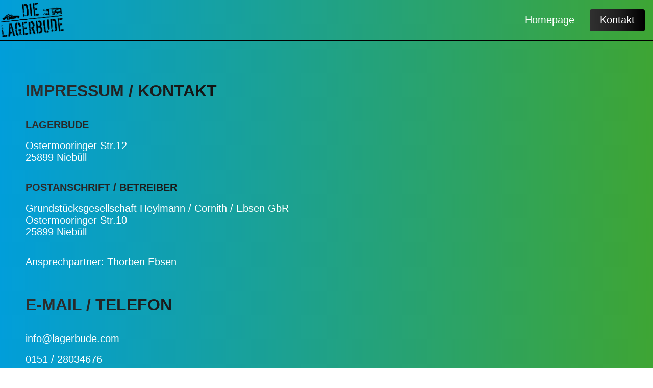

--- FILE ---
content_type: text/html
request_url: http://lagerbude.com/Impressum.html
body_size: 1004
content:
<!DOCTYPE html>
<html lang="en">
<head>
    <meta charset="UTF-8">
    <meta http-equiv="X-UA-Compatible" content="IE=edge">
    <meta name="viewport" content="width=device-width, initial-scale=1.0">
    <title>Impressum</title>
    <link rel="stylesheet" href="Impressum style.css">
</head>
<body>
  <!--Navigationsliste-->
    <nav class="navbar">
        <div class="navbar__container">
          <a href="#home" id="navbar__logo"><img src="Lagerhalle.png" height="80px"></a>
          <div class="navbar__toggle" id="mobile-menu">
            <span class="bar"></span> <span class="bar"></span>
            <span class="bar"></span>
          </div>
          <ul class="navbar__menu">
            <li class="navbar__item">
              <a href="index.html" class="navbar__links" id="home-page">Homepage</a>
            <li class="navbar__btn">
              <a href="#kontakt" class="button" id="signup">Kontakt</a>
            </li>
          </ul>
        </div>
      </nav>
      <!--Impressum-->
      <div class="main" id="about">
        <div class="main__container">
          <div class="main__content">
            <h2>IMPRESSUM / KONTAKT</h2>
            <br>
            <br>
            <p class="big">LAGERBUDE</p>
            <br>
            <p>Ostermooringer Str.12</p>
            <p>25899 Niebüll</p>
            <br>
            <br>
            <p class="big">POSTANSCHRIFT / BETREIBER</p>
            <br>
            <p>Grundstücksgesellschaft Heylmann / Cornith / Ebsen GbR</p>
            <p>Ostermooringer Str.10</p>
            <p>25899 Niebüll</p>
            <br>
            <br>
            <p>Ansprechpartner: Thorben Ebsen</p>
            <br>
            <br>
            <br>
            <h2>E-MAIL / TELEFON</h2>
            <br>
            <br>
            <a href="mailto:info@lagerbude.com">info@lagerbude.com</a>
            <br>
            <br>
            <p>0151 / 28034676</p>
            <br>
            <br>
            <p>UST-ID: DE342067664</p>
          </div>
        </div>
      </div>
      <!--Footer-->
      <div class="footer__container">
        <div class="footer__links">
          <div class="footer__link--wrapper">
            <div class="footer__link--items">
              <h2 id="kontakt">Kontakt</h2>
              <a href="mailto:info@lagerbude.com">Email: info@lagerbude.com</a>
            </div>
          </div>
        </div>
            <div class="footer__logo">
              <a id="footer__logo">Die Lagerbude . </a>
              <a class="impressum" href="Impressum.html">Impressum</a>
            </div>
      </div>
    <script src="app.js"></script>
</body>
</html>

--- FILE ---
content_type: text/css
request_url: http://lagerbude.com/Impressum%20style.css
body_size: 10228
content:
* {
    box-sizing: border-box;
    margin: 0;
    padding: 0;
    font-family: 'Kumbh Sans', sans-serif;
    scroll-behavior: smooth;
  }

  body{
    background: linear-gradient( to right, #019eda, #3ea534 );
  }

  .navbar {
    background: #00d0ff;
    background: linear-gradient(to right, #019eda, #3ea534);
    height: 80px;
    display: flex;
    justify-content: center;
    align-items: center;
    font-size: 1.2rem;
    position: sticky;
    top: 0;
    z-index: 999;
    border-bottom: 2px solid #000000;
  }
  
  .navbar__container {
    display: flex;
    justify-content: space-between;
    height: 80px;
    z-index: 1;
    width: 100%;
    max-width: 1300px;
    margin: 0 auto;
    padding: 0;
  }
  
  #navbar__logo {
    display: flex;
    align-items: center;
    cursor: pointer;
    text-decoration: none;
    font-size: 2rem;
  }
  
  .navbar__menu {
    display: flex;
    align-items: center;
    list-style: none;
  }
  
  .navbar__item {
    height: 80px;
  }
  
  .navbar__links {
    color: #fff;
    display: flex;
    align-items: center;
    justify-content: center;
    width: 125px;
    text-decoration: none;
    height: 100%;
    transition: all 0.3s ease;
  }
  
  .navbar__btn {
    display: flex;
    justify-content: center;
    align-items: center;
    padding: 0 1rem;
    width: 100%;
  }
  
  .button {
    display: flex;
    justify-content: center;
    align-items: center;
    text-decoration: none;
    padding: 10px 20px;
    height: 100%;
    width: 100%;
    border: none;
    outline: none;
    border-radius: 4px;
    background: #3ab45f;
    background: -webkit-linear-gradient(to right, #303030, #202020, #000000);
    background: linear-gradient(to right, #303030, #202020, #000000);
    color: #fff;
    transition: all 0.3s ease;
  }
  
  .navbar__links:hover {
    color: #3ab45f;
    transition: all 0.3s ease;
  }
  
  @media screen and (max-width: 960px) {
    .navbar__container {
      display: flex;
      justify-content: space-between;
      height: 80px;
      z-index: 1;
      width: 100%;
      max-width: 1300px;
      padding: 0;
    }
  
    .navbar__menu {
      display: grid;
      grid-template-columns: auto;
      margin: 0;
      width: 100%;
      position: absolute;
      top: -1000px;
      opacity: 1;
      transition: all 0.5s ease;
      z-index: -1;
    }
  
    .navbar__menu.active {
      background: #00d0ff;
      background: linear-gradient(to right, #019eda, #3ea534);
      top: 100%;
      opacity: 1;
      transition: all 0.5s ease;
      z-index: 99;
      height: 60vh;
      font-size: 1.6rem;
    }
  
    #navbar__logo {
      padding-left: 25px;
    }
  
    .navbar__toggle .bar {
      width: 25px;
      height: 3px;
      margin: 5px auto;
      transition: all 0.3s ease-in-out;
      background: #fff;
    }
  
    .navbar__item {
      width: 100%;
    }
  
    .navbar__links {
      text-align: center;
      padding: 2rem;
      width: 100%;
      display: table;
    }
  
    .navbar__btn {
      padding-bottom: 2rem;
    }
  
    .button {
      display: flex;
      justify-content: center;
      align-items: center;
      width: 80%;
      height: 80px;
      margin: 0;
    }
  
    #mobile-menu {
      position: absolute;
      top: 20%;
      right: 5%;
      transform: translate(5%, 20%);
    }
  
    .navbar__toggle .bar {
      display: block;
      cursor: pointer;
    }
  
    #mobile-menu.is-active .bar:nth-child(2) {
      opacity: 0;
    }
  
    #mobile-menu.is-active .bar:nth-child(1) {
      transform: translateY(8px) rotate(45deg);
    }
  
    #mobile-menu.is-active .bar:nth-child(3) {
      transform: translateY(-8px) rotate(-45deg);
    }
    .picture{
      height: 200px;
    }
  }
  .main {
    background: linear-gradient( to right, #019eda, #3ea534 );
    padding: 5rem 0;
  }
  
  .main__container {
    display: grid;
    grid-template-columns: 1fr 1fr;
    align-items: center;
    justify-content: center;
    margin: 0 auto;
    height: 90%;
    z-index: 1;
    width: 100%;
    max-width: 1300px;
    padding: 0 50px;
  }
  
  .main__content {
    color: #fff;
    width: 100%;
  }
  
  .main__content h2 {
    font-size: 2rem;
    background: #ff8177; /* fallback for old browsers */
    background: -webkit-linear-gradient(
      to right,
      #303030,
      #000000
    ); /* Chrome 10-25, Safari 5.1-6 */
    background: linear-gradient(
      to right,
      #303030,
      #000000
    ); /* W3C, IE 10+/ Edge, Firefox 16+, Chrome 26+, Opera 12+, Safari 7+ */
    background-size: 100%;
    -webkit-background-clip: text;
    -moz-background-clip: text;
    -webkit-text-fill-color: transparent;
    -moz-text-fill-color: transparent;
  }

  .big{
    background: #ff8177; /* fallback for old browsers */
    background: -webkit-linear-gradient(
      to right,
      #303030,
      #000000
    ); /* Chrome 10-25, Safari 5.1-6 */
    background: linear-gradient(
      to right,
      #303030,
      #000000
    ); /* W3C, IE 10+/ Edge, Firefox 16+, Chrome 26+, Opera 12+, Safari 7+ */
    background-size: 100%;
    -webkit-background-clip: text;
    -moz-background-clip: text;
    -webkit-text-fill-color: transparent;
    -moz-text-fill-color: transparent;
      font-weight: bold;
  }

  p{
      font-size: 20px;
  }

  a{
      color: #fff;
      font-size: 20px;
      text-decoration: none;
      cursor: pointer;
  }
  
  .main__btn {
    font-size: 1.8rem;
    background: #000000;
    background: -webkit-linear-gradient(to right, #303030, #202020, #000000);
    background: linear-gradient(to right, #303030, #202020, #000000);
    padding: 20px 60px;
    border: none;
    border-radius: 4px;
    margin-top: 2rem;
    cursor: pointer;
    position: relative;
    transition: all 0.35s;
    outline: none;
  }
  
  .main__btn a {
    position: relative;
    z-index: 2;
    color: #fff;
    text-decoration: none;
  }
  
  .main__btn:after {
    position: absolute;
    content: '';
    top: 0;
    left: 0;
    width: 0;
    height: 100%;
    background: #00ddfa;
    transition: all 0.35s;
    border-radius: 4px;
  }
  
  .main__btn:hover {
    color: #fff;
  }
  
  .main__btn:hover:after {
    width: 100%;
  }
  
  .main__img--container {
    text-align: center;
  }
  
  .main__img--card {
    margin: 10px;
    height: 500px;
    width: 500px;
    border-radius: 4px;
    display: flex;
    flex-direction: column;
    justify-content: center;
    color: #fff;
    background-image: linear-gradient(to right, #019eda 0%, #3ea534 100%);
  }
  
  .fa-layer-group,
  .fa-users {
    font-size: 14rem;
  }
  
  #card-2 {
    background: #00d0ff;
    background: -webkit-linear-gradient(to right, #019eda, #3ea534);
    background: linear-gradient(to right, #019eda, #3ea534);
  }
  
  /* Mobile Responsive */
  @media screen and (max-width: 1100px) {
    .main__container {
      display: grid;
      grid-template-columns: 1fr;
      align-items: center;
      justify-content: center;
      width: 100%;
      margin: 0 auto;
      height: 90%;
      margin-top: 0;
    }
  
    .main__img--container {
      display: flex;
      justify-content: center;
    }
  
    .main__img--card {
      height: 425px;
      width: 425px;
    }
  
    .main__content {
      margin: 0px 10px;
    }
  
    .main__content h1 {
      font-size: 2.5rem;
      margin-top: 2rem;
    }
  
    .main__content h2 {
      font-size: 3rem;
    }
  
    .main__content p {
      margin-top: 1rem;
      font-size: 1.5rem;
    }
  }
  
  @media screen and (max-width: 480px) {
    .main__img--card {
      width: 250px;
      height: 250px;
    }
  
    .fa-users,
    .fa-layer-group {
      font-size: 4rem;
    }
  
    .main__content h1 {
      font-size: 2rem;
      margin-top: 3rem;
    }
    .main__content h2 {
      font-size: 2rem;
    }
  
    .main__content p {
      margin-top: 2rem;
    }
  
    .main__btn {
      padding: 12px 36px;
      margin: 2.5rem 0;
    }
  }

  .footer__container {
    background-color: #131313;
    padding: 5rem 0;
    display: flex;
    flex-direction: column;
    justify-content: left;
    align-items: center;
    padding: 50px;
  }
  
  #footer__logo {
    color: #fff;
    cursor: pointer;
    text-decoration: none;
    font-size: 1rem;
  }
  
  .footer__links {
    width: 100%;
    max-width: 1000px;
    display: flex;
    justify-content: left;
  }
  
  .footer__link--wrapper {
    display: flex;
  }
  
  .footer__link--items {
    display: flex;
    flex-direction: column;
    align-items: flex-start;
    margin: 16px;
    text-align: left;
    width: 1000px;
    box-sizing: border-box;
  }
  
  .footer__link--items h2 {
    margin-bottom: 16px;
    color: #fff;
  }
  
  .footer__link--items a {
    color: #fff;
    text-decoration: none;
    margin-bottom: 0.5rem;
    transition: 0.3 ease-out;
  }
  
  .footer__link--items a:hover {
    color: #e9e9e9;
    transition: 0.3 ease-out;
  }
  
  .social__icon--link {
    color: #fff;
    font-size: 24px;
  }
  
  .impressum{
    color: #fff;
    cursor: pointer;
    text-decoration: none;
    font-size: 1rem;
  }
  
  .impressum:hover{
    color: #e9e9e9;
    transition: 0.3 ease-out;
  }
  
  @media screen and (max-width: 820px) {
    .footer__links {
      padding-top: 2rem;
    }
  
    #footer__logo {
      margin-bottom: 2rem;
    }
  
    .website__rights {
      margin-bottom: 2rem;
    }
  
    .footer__link--wrapper {
      flex-direction: column;
    }
  
    .social__media--wrap {
      flex-direction: column;
    }
  
    .impressum{
      margin-bottom: 2rem;
    }
  }
  
  @media screen and (max-width: 480px) {
    .footer__link--items {
      margin: 0;
      padding: 10px;
      width: 100%;
    }
  }

--- FILE ---
content_type: text/javascript
request_url: http://lagerbude.com/app.js
body_size: 1974
content:
const menu = document.querySelector('#mobile-menu');
const menuLinks = document.querySelector('.navbar__menu');
const navLogo = document.querySelector('#navbar__logo');

// Display Mobile Menu
const mobileMenu = () => {
  menu.classList.toggle('is-active');
  menuLinks.classList.toggle('active');
};

menu.addEventListener('click', mobileMenu);

// Show active menu when scrolling
const highlightMenu = () => {
  const elem = document.querySelector('.highlight');
  const homeMenu = document.querySelector('#home-page');
  const aboutMenu = document.querySelector('#about-page');
  const servicesMenu = document.querySelector('#services-page');
  let scrollPos = window.scrollY;
  // console.log(scrollPos);

  // adds 'highlight' class to my menu items
  if (window.innerWidth > 960 && scrollPos < 600) {
    homeMenu.classList.add('highlight');
    aboutMenu.classList.remove('highlight');
    return;
  } else if (window.innerWidth > 960 && scrollPos < 1400) {
    aboutMenu.classList.add('highlight');
    homeMenu.classList.remove('highlight');
    servicesMenu.classList.remove('highlight');
    return;
  } else if (window.innerWidth > 960 && scrollPos < 2345) {
    servicesMenu.classList.add('highlight');
    homeMenu.classList.remove('highlight');
    aboutMenu.classList.remove('highlight');
    return;
  }

  if ((elem && window.innerWidth < 960 && scrollPos < 600) || elem) {
    elem.classList.remove('highlight');
  }
};

window.addEventListener('scroll', highlightMenu);
window.addEventListener('click', highlightMenu);

//  Close mobile Menu when clicking on a menu item
const hideMobileMenu = () => {
  const menuBars = document.querySelector('.is-active');
  if (window.innerWidth != 768 && menuBars) {
    menu.classList.toggle('is-active');
    menuLinks.classList.remove('active');
  }
};

menuLinks.addEventListener('click', hideMobileMenu);
navLogo.addEventListener('click', hideMobileMenu);